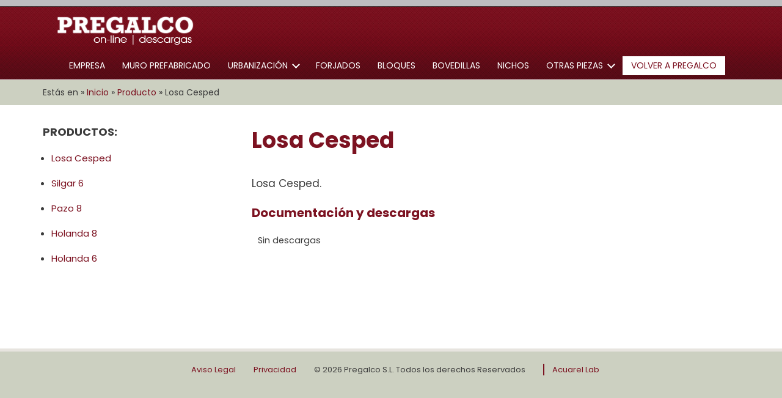

--- FILE ---
content_type: text/html; charset=UTF-8
request_url: https://descargas.pregalco.com/pregalco_producto/losa-cesped/
body_size: 4107
content:
<!doctype html>
<html lang="es">
<head>
	<meta charset="UTF-8" />
	<meta name="viewport" content="width=device-width, initial-scale=1" />
	<link rel="profile" href="https://gmpg.org/xfn/11" />

	<meta name='robots' content='max-image-preview:large' />
<link rel='dns-prefetch' href='//ajax.googleapis.com' />
<link rel='dns-prefetch' href='//cdnjs.cloudflare.com' />
<link rel='dns-prefetch' href='//fonts.googleapis.com' />
<link rel='stylesheet' id='wp-block-library-css' href='https://descargas.pregalco.com/wp-includes/css/dist/block-library/style.min.css?ver=6.2.8' type='text/css' media='all' />
<link rel='stylesheet' id='classic-theme-styles-css' href='https://descargas.pregalco.com/wp-includes/css/classic-themes.min.css?ver=6.2.8' type='text/css' media='all' />
<style id='global-styles-inline-css' type='text/css'>
body{--wp--preset--color--black: #000000;--wp--preset--color--cyan-bluish-gray: #abb8c3;--wp--preset--color--white: #ffffff;--wp--preset--color--pale-pink: #f78da7;--wp--preset--color--vivid-red: #cf2e2e;--wp--preset--color--luminous-vivid-orange: #ff6900;--wp--preset--color--luminous-vivid-amber: #fcb900;--wp--preset--color--light-green-cyan: #7bdcb5;--wp--preset--color--vivid-green-cyan: #00d084;--wp--preset--color--pale-cyan-blue: #8ed1fc;--wp--preset--color--vivid-cyan-blue: #0693e3;--wp--preset--color--vivid-purple: #9b51e0;--wp--preset--gradient--vivid-cyan-blue-to-vivid-purple: linear-gradient(135deg,rgba(6,147,227,1) 0%,rgb(155,81,224) 100%);--wp--preset--gradient--light-green-cyan-to-vivid-green-cyan: linear-gradient(135deg,rgb(122,220,180) 0%,rgb(0,208,130) 100%);--wp--preset--gradient--luminous-vivid-amber-to-luminous-vivid-orange: linear-gradient(135deg,rgba(252,185,0,1) 0%,rgba(255,105,0,1) 100%);--wp--preset--gradient--luminous-vivid-orange-to-vivid-red: linear-gradient(135deg,rgba(255,105,0,1) 0%,rgb(207,46,46) 100%);--wp--preset--gradient--very-light-gray-to-cyan-bluish-gray: linear-gradient(135deg,rgb(238,238,238) 0%,rgb(169,184,195) 100%);--wp--preset--gradient--cool-to-warm-spectrum: linear-gradient(135deg,rgb(74,234,220) 0%,rgb(151,120,209) 20%,rgb(207,42,186) 40%,rgb(238,44,130) 60%,rgb(251,105,98) 80%,rgb(254,248,76) 100%);--wp--preset--gradient--blush-light-purple: linear-gradient(135deg,rgb(255,206,236) 0%,rgb(152,150,240) 100%);--wp--preset--gradient--blush-bordeaux: linear-gradient(135deg,rgb(254,205,165) 0%,rgb(254,45,45) 50%,rgb(107,0,62) 100%);--wp--preset--gradient--luminous-dusk: linear-gradient(135deg,rgb(255,203,112) 0%,rgb(199,81,192) 50%,rgb(65,88,208) 100%);--wp--preset--gradient--pale-ocean: linear-gradient(135deg,rgb(255,245,203) 0%,rgb(182,227,212) 50%,rgb(51,167,181) 100%);--wp--preset--gradient--electric-grass: linear-gradient(135deg,rgb(202,248,128) 0%,rgb(113,206,126) 100%);--wp--preset--gradient--midnight: linear-gradient(135deg,rgb(2,3,129) 0%,rgb(40,116,252) 100%);--wp--preset--duotone--dark-grayscale: url('#wp-duotone-dark-grayscale');--wp--preset--duotone--grayscale: url('#wp-duotone-grayscale');--wp--preset--duotone--purple-yellow: url('#wp-duotone-purple-yellow');--wp--preset--duotone--blue-red: url('#wp-duotone-blue-red');--wp--preset--duotone--midnight: url('#wp-duotone-midnight');--wp--preset--duotone--magenta-yellow: url('#wp-duotone-magenta-yellow');--wp--preset--duotone--purple-green: url('#wp-duotone-purple-green');--wp--preset--duotone--blue-orange: url('#wp-duotone-blue-orange');--wp--preset--font-size--small: 13px;--wp--preset--font-size--medium: 20px;--wp--preset--font-size--large: 36px;--wp--preset--font-size--x-large: 42px;--wp--preset--spacing--20: 0.44rem;--wp--preset--spacing--30: 0.67rem;--wp--preset--spacing--40: 1rem;--wp--preset--spacing--50: 1.5rem;--wp--preset--spacing--60: 2.25rem;--wp--preset--spacing--70: 3.38rem;--wp--preset--spacing--80: 5.06rem;--wp--preset--shadow--natural: 6px 6px 9px rgba(0, 0, 0, 0.2);--wp--preset--shadow--deep: 12px 12px 50px rgba(0, 0, 0, 0.4);--wp--preset--shadow--sharp: 6px 6px 0px rgba(0, 0, 0, 0.2);--wp--preset--shadow--outlined: 6px 6px 0px -3px rgba(255, 255, 255, 1), 6px 6px rgba(0, 0, 0, 1);--wp--preset--shadow--crisp: 6px 6px 0px rgba(0, 0, 0, 1);}:where(.is-layout-flex){gap: 0.5em;}body .is-layout-flow > .alignleft{float: left;margin-inline-start: 0;margin-inline-end: 2em;}body .is-layout-flow > .alignright{float: right;margin-inline-start: 2em;margin-inline-end: 0;}body .is-layout-flow > .aligncenter{margin-left: auto !important;margin-right: auto !important;}body .is-layout-constrained > .alignleft{float: left;margin-inline-start: 0;margin-inline-end: 2em;}body .is-layout-constrained > .alignright{float: right;margin-inline-start: 2em;margin-inline-end: 0;}body .is-layout-constrained > .aligncenter{margin-left: auto !important;margin-right: auto !important;}body .is-layout-constrained > :where(:not(.alignleft):not(.alignright):not(.alignfull)){max-width: var(--wp--style--global--content-size);margin-left: auto !important;margin-right: auto !important;}body .is-layout-constrained > .alignwide{max-width: var(--wp--style--global--wide-size);}body .is-layout-flex{display: flex;}body .is-layout-flex{flex-wrap: wrap;align-items: center;}body .is-layout-flex > *{margin: 0;}:where(.wp-block-columns.is-layout-flex){gap: 2em;}.has-black-color{color: var(--wp--preset--color--black) !important;}.has-cyan-bluish-gray-color{color: var(--wp--preset--color--cyan-bluish-gray) !important;}.has-white-color{color: var(--wp--preset--color--white) !important;}.has-pale-pink-color{color: var(--wp--preset--color--pale-pink) !important;}.has-vivid-red-color{color: var(--wp--preset--color--vivid-red) !important;}.has-luminous-vivid-orange-color{color: var(--wp--preset--color--luminous-vivid-orange) !important;}.has-luminous-vivid-amber-color{color: var(--wp--preset--color--luminous-vivid-amber) !important;}.has-light-green-cyan-color{color: var(--wp--preset--color--light-green-cyan) !important;}.has-vivid-green-cyan-color{color: var(--wp--preset--color--vivid-green-cyan) !important;}.has-pale-cyan-blue-color{color: var(--wp--preset--color--pale-cyan-blue) !important;}.has-vivid-cyan-blue-color{color: var(--wp--preset--color--vivid-cyan-blue) !important;}.has-vivid-purple-color{color: var(--wp--preset--color--vivid-purple) !important;}.has-black-background-color{background-color: var(--wp--preset--color--black) !important;}.has-cyan-bluish-gray-background-color{background-color: var(--wp--preset--color--cyan-bluish-gray) !important;}.has-white-background-color{background-color: var(--wp--preset--color--white) !important;}.has-pale-pink-background-color{background-color: var(--wp--preset--color--pale-pink) !important;}.has-vivid-red-background-color{background-color: var(--wp--preset--color--vivid-red) !important;}.has-luminous-vivid-orange-background-color{background-color: var(--wp--preset--color--luminous-vivid-orange) !important;}.has-luminous-vivid-amber-background-color{background-color: var(--wp--preset--color--luminous-vivid-amber) !important;}.has-light-green-cyan-background-color{background-color: var(--wp--preset--color--light-green-cyan) !important;}.has-vivid-green-cyan-background-color{background-color: var(--wp--preset--color--vivid-green-cyan) !important;}.has-pale-cyan-blue-background-color{background-color: var(--wp--preset--color--pale-cyan-blue) !important;}.has-vivid-cyan-blue-background-color{background-color: var(--wp--preset--color--vivid-cyan-blue) !important;}.has-vivid-purple-background-color{background-color: var(--wp--preset--color--vivid-purple) !important;}.has-black-border-color{border-color: var(--wp--preset--color--black) !important;}.has-cyan-bluish-gray-border-color{border-color: var(--wp--preset--color--cyan-bluish-gray) !important;}.has-white-border-color{border-color: var(--wp--preset--color--white) !important;}.has-pale-pink-border-color{border-color: var(--wp--preset--color--pale-pink) !important;}.has-vivid-red-border-color{border-color: var(--wp--preset--color--vivid-red) !important;}.has-luminous-vivid-orange-border-color{border-color: var(--wp--preset--color--luminous-vivid-orange) !important;}.has-luminous-vivid-amber-border-color{border-color: var(--wp--preset--color--luminous-vivid-amber) !important;}.has-light-green-cyan-border-color{border-color: var(--wp--preset--color--light-green-cyan) !important;}.has-vivid-green-cyan-border-color{border-color: var(--wp--preset--color--vivid-green-cyan) !important;}.has-pale-cyan-blue-border-color{border-color: var(--wp--preset--color--pale-cyan-blue) !important;}.has-vivid-cyan-blue-border-color{border-color: var(--wp--preset--color--vivid-cyan-blue) !important;}.has-vivid-purple-border-color{border-color: var(--wp--preset--color--vivid-purple) !important;}.has-vivid-cyan-blue-to-vivid-purple-gradient-background{background: var(--wp--preset--gradient--vivid-cyan-blue-to-vivid-purple) !important;}.has-light-green-cyan-to-vivid-green-cyan-gradient-background{background: var(--wp--preset--gradient--light-green-cyan-to-vivid-green-cyan) !important;}.has-luminous-vivid-amber-to-luminous-vivid-orange-gradient-background{background: var(--wp--preset--gradient--luminous-vivid-amber-to-luminous-vivid-orange) !important;}.has-luminous-vivid-orange-to-vivid-red-gradient-background{background: var(--wp--preset--gradient--luminous-vivid-orange-to-vivid-red) !important;}.has-very-light-gray-to-cyan-bluish-gray-gradient-background{background: var(--wp--preset--gradient--very-light-gray-to-cyan-bluish-gray) !important;}.has-cool-to-warm-spectrum-gradient-background{background: var(--wp--preset--gradient--cool-to-warm-spectrum) !important;}.has-blush-light-purple-gradient-background{background: var(--wp--preset--gradient--blush-light-purple) !important;}.has-blush-bordeaux-gradient-background{background: var(--wp--preset--gradient--blush-bordeaux) !important;}.has-luminous-dusk-gradient-background{background: var(--wp--preset--gradient--luminous-dusk) !important;}.has-pale-ocean-gradient-background{background: var(--wp--preset--gradient--pale-ocean) !important;}.has-electric-grass-gradient-background{background: var(--wp--preset--gradient--electric-grass) !important;}.has-midnight-gradient-background{background: var(--wp--preset--gradient--midnight) !important;}.has-small-font-size{font-size: var(--wp--preset--font-size--small) !important;}.has-medium-font-size{font-size: var(--wp--preset--font-size--medium) !important;}.has-large-font-size{font-size: var(--wp--preset--font-size--large) !important;}.has-x-large-font-size{font-size: var(--wp--preset--font-size--x-large) !important;}
.wp-block-navigation a:where(:not(.wp-element-button)){color: inherit;}
:where(.wp-block-columns.is-layout-flex){gap: 2em;}
.wp-block-pullquote{font-size: 1.5em;line-height: 1.6;}
</style>
<link rel='stylesheet' id='taxonomy-image-plugin-public-css' href='https://descargas.pregalco.com/wp-content/plugins/taxonomy-images/css/style.css?ver=0.9.6' type='text/css' media='screen' />
<link rel='stylesheet' id='dashicons-css' href='https://descargas.pregalco.com/wp-includes/css/dashicons.min.css?ver=6.2.8' type='text/css' media='all' />
<link rel='stylesheet' id='main-css' href='https://descargas.pregalco.com/wp-content/themes/prgdown2k20/style.css?ver=6.2.8' type='text/css' media='all' />
<link rel='stylesheet' id='roboto-font-css' href='//fonts.googleapis.com/css?family=Roboto%3A100%2C100i%2C300%2C300i%2C400%2C400i%2C500%2C500i%2C700%2C700i%2C900%2C900i&#038;display=swap&#038;subset=latin-ext&#038;ver=6.2.8' type='text/css' media='all' />
<link rel='stylesheet' id='poppins-css' href='//fonts.googleapis.com/css?family=Poppins%3A100%2C100i%2C200%2C200i%2C300%2C300i%2C400%2C400i%2C500%2C500i%2C600%2C600i%2C700%2C700i%2C800%2C800i%2C900%2C900i%7CRoboto%3A100%2C100i%2C300%2C300i%2C400%2C400i%2C500%2C500i%2C700%2C700i%2C900%2C900i&#038;display=swap&#038;subset=latin-ext&#038;ver=6.2.8' type='text/css' media='all' />
<script type='text/javascript' src='https://descargas.pregalco.com/wp-includes/js/jquery/jquery.min.js?ver=3.6.4' id='jquery-core-js'></script>
<script type='text/javascript' src='https://descargas.pregalco.com/wp-includes/js/jquery/jquery-migrate.min.js?ver=3.4.0' id='jquery-migrate-js'></script>
<link rel="https://api.w.org/" href="https://descargas.pregalco.com/wp-json/" /><link rel="alternate" type="application/json" href="https://descargas.pregalco.com/wp-json/wp/v2/pregalco_producto/87" /><link rel="EditURI" type="application/rsd+xml" title="RSD" href="https://descargas.pregalco.com/xmlrpc.php?rsd" />
<link rel="wlwmanifest" type="application/wlwmanifest+xml" href="https://descargas.pregalco.com/wp-includes/wlwmanifest.xml" />
<meta name="generator" content="WordPress 6.2.8" />
<link rel="canonical" href="https://descargas.pregalco.com/pregalco_producto/losa-cesped/" />
<link rel='shortlink' href='https://descargas.pregalco.com/?p=87' />
<link rel="alternate" type="application/json+oembed" href="https://descargas.pregalco.com/wp-json/oembed/1.0/embed?url=https%3A%2F%2Fdescargas.pregalco.com%2Fpregalco_producto%2Flosa-cesped%2F" />
<link rel="alternate" type="text/xml+oembed" href="https://descargas.pregalco.com/wp-json/oembed/1.0/embed?url=https%3A%2F%2Fdescargas.pregalco.com%2Fpregalco_producto%2Flosa-cesped%2F&#038;format=xml" />
</head>

<body class="pregalco_producto-template-default single single-pregalco_producto postid-87 pregalco_producto-losa-cesped">

<svg xmlns="http://www.w3.org/2000/svg" viewBox="0 0 0 0" width="0" height="0" focusable="false" role="none" style="visibility: hidden; position: absolute; left: -9999px; overflow: hidden;" ><defs><filter id="wp-duotone-dark-grayscale"><feColorMatrix color-interpolation-filters="sRGB" type="matrix" values=" .299 .587 .114 0 0 .299 .587 .114 0 0 .299 .587 .114 0 0 .299 .587 .114 0 0 " /><feComponentTransfer color-interpolation-filters="sRGB" ><feFuncR type="table" tableValues="0 0.49803921568627" /><feFuncG type="table" tableValues="0 0.49803921568627" /><feFuncB type="table" tableValues="0 0.49803921568627" /><feFuncA type="table" tableValues="1 1" /></feComponentTransfer><feComposite in2="SourceGraphic" operator="in" /></filter></defs></svg><svg xmlns="http://www.w3.org/2000/svg" viewBox="0 0 0 0" width="0" height="0" focusable="false" role="none" style="visibility: hidden; position: absolute; left: -9999px; overflow: hidden;" ><defs><filter id="wp-duotone-grayscale"><feColorMatrix color-interpolation-filters="sRGB" type="matrix" values=" .299 .587 .114 0 0 .299 .587 .114 0 0 .299 .587 .114 0 0 .299 .587 .114 0 0 " /><feComponentTransfer color-interpolation-filters="sRGB" ><feFuncR type="table" tableValues="0 1" /><feFuncG type="table" tableValues="0 1" /><feFuncB type="table" tableValues="0 1" /><feFuncA type="table" tableValues="1 1" /></feComponentTransfer><feComposite in2="SourceGraphic" operator="in" /></filter></defs></svg><svg xmlns="http://www.w3.org/2000/svg" viewBox="0 0 0 0" width="0" height="0" focusable="false" role="none" style="visibility: hidden; position: absolute; left: -9999px; overflow: hidden;" ><defs><filter id="wp-duotone-purple-yellow"><feColorMatrix color-interpolation-filters="sRGB" type="matrix" values=" .299 .587 .114 0 0 .299 .587 .114 0 0 .299 .587 .114 0 0 .299 .587 .114 0 0 " /><feComponentTransfer color-interpolation-filters="sRGB" ><feFuncR type="table" tableValues="0.54901960784314 0.98823529411765" /><feFuncG type="table" tableValues="0 1" /><feFuncB type="table" tableValues="0.71764705882353 0.25490196078431" /><feFuncA type="table" tableValues="1 1" /></feComponentTransfer><feComposite in2="SourceGraphic" operator="in" /></filter></defs></svg><svg xmlns="http://www.w3.org/2000/svg" viewBox="0 0 0 0" width="0" height="0" focusable="false" role="none" style="visibility: hidden; position: absolute; left: -9999px; overflow: hidden;" ><defs><filter id="wp-duotone-blue-red"><feColorMatrix color-interpolation-filters="sRGB" type="matrix" values=" .299 .587 .114 0 0 .299 .587 .114 0 0 .299 .587 .114 0 0 .299 .587 .114 0 0 " /><feComponentTransfer color-interpolation-filters="sRGB" ><feFuncR type="table" tableValues="0 1" /><feFuncG type="table" tableValues="0 0.27843137254902" /><feFuncB type="table" tableValues="0.5921568627451 0.27843137254902" /><feFuncA type="table" tableValues="1 1" /></feComponentTransfer><feComposite in2="SourceGraphic" operator="in" /></filter></defs></svg><svg xmlns="http://www.w3.org/2000/svg" viewBox="0 0 0 0" width="0" height="0" focusable="false" role="none" style="visibility: hidden; position: absolute; left: -9999px; overflow: hidden;" ><defs><filter id="wp-duotone-midnight"><feColorMatrix color-interpolation-filters="sRGB" type="matrix" values=" .299 .587 .114 0 0 .299 .587 .114 0 0 .299 .587 .114 0 0 .299 .587 .114 0 0 " /><feComponentTransfer color-interpolation-filters="sRGB" ><feFuncR type="table" tableValues="0 0" /><feFuncG type="table" tableValues="0 0.64705882352941" /><feFuncB type="table" tableValues="0 1" /><feFuncA type="table" tableValues="1 1" /></feComponentTransfer><feComposite in2="SourceGraphic" operator="in" /></filter></defs></svg><svg xmlns="http://www.w3.org/2000/svg" viewBox="0 0 0 0" width="0" height="0" focusable="false" role="none" style="visibility: hidden; position: absolute; left: -9999px; overflow: hidden;" ><defs><filter id="wp-duotone-magenta-yellow"><feColorMatrix color-interpolation-filters="sRGB" type="matrix" values=" .299 .587 .114 0 0 .299 .587 .114 0 0 .299 .587 .114 0 0 .299 .587 .114 0 0 " /><feComponentTransfer color-interpolation-filters="sRGB" ><feFuncR type="table" tableValues="0.78039215686275 1" /><feFuncG type="table" tableValues="0 0.94901960784314" /><feFuncB type="table" tableValues="0.35294117647059 0.47058823529412" /><feFuncA type="table" tableValues="1 1" /></feComponentTransfer><feComposite in2="SourceGraphic" operator="in" /></filter></defs></svg><svg xmlns="http://www.w3.org/2000/svg" viewBox="0 0 0 0" width="0" height="0" focusable="false" role="none" style="visibility: hidden; position: absolute; left: -9999px; overflow: hidden;" ><defs><filter id="wp-duotone-purple-green"><feColorMatrix color-interpolation-filters="sRGB" type="matrix" values=" .299 .587 .114 0 0 .299 .587 .114 0 0 .299 .587 .114 0 0 .299 .587 .114 0 0 " /><feComponentTransfer color-interpolation-filters="sRGB" ><feFuncR type="table" tableValues="0.65098039215686 0.40392156862745" /><feFuncG type="table" tableValues="0 1" /><feFuncB type="table" tableValues="0.44705882352941 0.4" /><feFuncA type="table" tableValues="1 1" /></feComponentTransfer><feComposite in2="SourceGraphic" operator="in" /></filter></defs></svg><svg xmlns="http://www.w3.org/2000/svg" viewBox="0 0 0 0" width="0" height="0" focusable="false" role="none" style="visibility: hidden; position: absolute; left: -9999px; overflow: hidden;" ><defs><filter id="wp-duotone-blue-orange"><feColorMatrix color-interpolation-filters="sRGB" type="matrix" values=" .299 .587 .114 0 0 .299 .587 .114 0 0 .299 .587 .114 0 0 .299 .587 .114 0 0 " /><feComponentTransfer color-interpolation-filters="sRGB" ><feFuncR type="table" tableValues="0.098039215686275 1" /><feFuncG type="table" tableValues="0 0.66274509803922" /><feFuncB type="table" tableValues="0.84705882352941 0.41960784313725" /><feFuncA type="table" tableValues="1 1" /></feComponentTransfer><feComposite in2="SourceGraphic" operator="in" /></filter></defs></svg>
<div id="page" class="site">

	<header class="site-header">
		<div class="container">

			<div class="site-branding-container">
				<!-- <a href="https://descargas.pregalco.com"><img src="https://descargas.pregalco.com/wp-content/themes/prgdown2k20/assets/img/logo.png"/></a> -->
				<a href="https://descargas.pregalco.com"><img src="//descargas.pregalco.com/wp-content/uploads/2019/12/logo-descargas.png"/></a>

			</div><!-- .site-branding-container -->

							<nav class="main-navigation" aria-label="Main Menu">
					<h5 class="menu-control"><span class="dashicons dashicons-menu-alt"></span></h5>
					<ul id="menu-principal" class="main-menu"><li id="menu-item-147" class="menu-item menu-item-type-taxonomy menu-item-object-categorias_pregalco menu-item-147"><a href="https://descargas.pregalco.com/categorias_pregalco/empresa/">Empresa</a></li>
<li id="menu-item-63" class="menu-item menu-item-type-taxonomy menu-item-object-categorias_pregalco menu-item-63"><a href="https://descargas.pregalco.com/categorias_pregalco/muro-prefabricado/">Muro Prefabricado</a></li>
<li id="menu-item-80" class="menu-item menu-item-type-custom menu-item-object-custom menu-item-has-children menu-item-80"><a href="#">Urbanización</a>
<ul class="sub-menu">
	<li id="menu-item-55" class="menu-item menu-item-type-taxonomy menu-item-object-categorias_pregalco menu-item-55"><a href="https://descargas.pregalco.com/categorias_pregalco/adoquines/">Adoquines</a></li>
	<li id="menu-item-58" class="menu-item menu-item-type-taxonomy menu-item-object-categorias_pregalco menu-item-58"><a href="https://descargas.pregalco.com/categorias_pregalco/losa-mino/">Losa Miño</a></li>
	<li id="menu-item-59" class="menu-item menu-item-type-taxonomy menu-item-object-categorias_pregalco menu-item-59"><a href="https://descargas.pregalco.com/categorias_pregalco/serie-romana/">Serie Romana</a></li>
	<li id="menu-item-56" class="menu-item menu-item-type-taxonomy menu-item-object-categorias_pregalco menu-item-56"><a href="https://descargas.pregalco.com/categorias_pregalco/bordillos/">Bordillos</a></li>
	<li id="menu-item-57" class="menu-item menu-item-type-taxonomy menu-item-object-categorias_pregalco menu-item-57"><a href="https://descargas.pregalco.com/categorias_pregalco/lock-system/">Lock System</a></li>
</ul>
</li>
<li id="menu-item-62" class="menu-item menu-item-type-taxonomy menu-item-object-categorias_pregalco menu-item-62"><a href="https://descargas.pregalco.com/categorias_pregalco/forjados/">Forjados</a></li>
<li id="menu-item-60" class="menu-item menu-item-type-taxonomy menu-item-object-categorias_pregalco menu-item-60"><a href="https://descargas.pregalco.com/categorias_pregalco/bloques/">Bloques</a></li>
<li id="menu-item-61" class="menu-item menu-item-type-taxonomy menu-item-object-categorias_pregalco menu-item-61"><a href="https://descargas.pregalco.com/categorias_pregalco/bovedillas/">Bovedillas</a></li>
<li id="menu-item-64" class="menu-item menu-item-type-taxonomy menu-item-object-categorias_pregalco menu-item-64"><a href="https://descargas.pregalco.com/categorias_pregalco/nichos/">Nichos</a></li>
<li id="menu-item-81" class="menu-item menu-item-type-custom menu-item-object-custom menu-item-has-children menu-item-81"><a href="#">Otras Piezas</a>
<ul class="sub-menu">
	<li id="menu-item-66" class="menu-item menu-item-type-taxonomy menu-item-object-categorias_pregalco menu-item-66"><a href="https://descargas.pregalco.com/categorias_pregalco/arquetas/">Arquetas</a></li>
	<li id="menu-item-68" class="menu-item menu-item-type-taxonomy menu-item-object-categorias_pregalco menu-item-68"><a href="https://descargas.pregalco.com/categorias_pregalco/columnas/">Columnas</a></li>
	<li id="menu-item-72" class="menu-item menu-item-type-taxonomy menu-item-object-categorias_pregalco menu-item-72"><a href="https://descargas.pregalco.com/categorias_pregalco/reducciones/">Reducciones</a></li>
</ul>
</li>
<li id="menu-item-148" class="back2pregalco menu-item menu-item-type-custom menu-item-object-custom menu-item-148"><a href="http://pregalco.com">Volver a Pregalco</a></li>
</ul>				</nav><!-- #site-navigation -->
					</div>

	</header><!-- #masthead -->

	<div id="content" class="site-content">
		<div class="row row-breadcrumb">
			<div class="breadcrumb container">Estás en &raquo; <a href="https://descargas.pregalco.com/" rel="v:url" property="v:title">Inicio</a> &raquo; <span typeof="v:Breadcrumb"><a rel="v:url" property="v:title" href="https://descargas.pregalco.com/pregalco_producto/">Producto</a></span> &raquo; <span class="current">Losa Cesped</span></div><!-- .breadcrumbs -->		</div>


	<div class="row">
	<div class="container">
						<div class="product-block">

					<!-- <div class="featured-image"></div> -->
					<div class="products-menu">
					<h2>productos:</h2>
					<ul class="lista-productos-categoria"><li><a href="https://descargas.pregalco.com/pregalco_producto/losa-cesped/">Losa Cesped</a></li><li><a href="https://descargas.pregalco.com/pregalco_producto/silgar-6/">Silgar 6</a></li><li><a href="https://descargas.pregalco.com/pregalco_producto/pazo-8/">Pazo 8</a></li><li><a href="https://descargas.pregalco.com/pregalco_producto/holanda-8/">Holanda 8</a></li><li><a href="https://descargas.pregalco.com/pregalco_producto/holanda-6/">Holanda 6</a></li></ul>					</div>
										<div class="product-info">
						<h1>Losa Cesped</h1>
						<div class="information"><p>Losa Cesped.</p>
</div>

						<div class="pregalco-downloads">
							<h2>Documentación y descargas</h2>
							<ul class="download-items">

							<li class="no-downloads">Sin descargas</li>
							</ul>
						</div>

					</div>
				</div>

						</div><!-- .container -->
	</div> <!-- row -->


	</div><!-- /#content -->

	<footer class="site-footer">
		<ul>
			<li><a href="/aviso-legal/">Aviso Legal</a></li>
			<li><a href="/privacidad/">Privacidad</a></li>
			<li>&copy; 2026 Pregalco S.L. Todos los derechos Reservados</li>
			<li> <a href="https://acuarel.es" target="_blank">Acuarel Lab</a></li>
		</ul>
		<!-- Información de contacto
Poligono Industrial As Pedreiras, 25
36968 Xil - Meaño - Pontevedra - España
Tel. 986 747 820 - Fax 986 747 821

pregalco@pregalco.com -->
	</footer><!-- #colophon -->

</div><!-- #page -->

<script type='text/javascript' src='//ajax.googleapis.com/ajax/libs/jqueryui/1.12.1/jquery-ui.min.js?ver=1.0' id='jquery-ui-js'></script>
<script type='text/javascript' src='https://descargas.pregalco.com/wp-content/themes/prgdown2k20/assets/js//theme.js?ver=1.0' id='pgrdl-theme-js'></script>

</body>
</html>


--- FILE ---
content_type: text/css
request_url: https://descargas.pregalco.com/wp-content/themes/prgdown2k20/style.css?ver=6.2.8
body_size: 2682
content:
/*
Theme Name: prgdown2k20
Author: Acuarel Lab
Author URI: http://www.acuarel.es/
Description: Descargas pregalco
Version: 1.0
*/

/*

*/
:root{
	--main-bg-color:#fff;
	--pregalco-color: #7c1221;
	--gris-bg-color: #ccd0c1;
	--gris-claro:#e7e4df;
	--txt-color: #3c3c3c;
	--background-menus: #520c15;
	/*--gris-boton-color:#5f4e46;*/
}

*{
  box-sizing: border-box;
  padding: 0;
  margin: 0;
}


html{
	font-size:62.5%;
	height:auto;
	min-height: 100%;
}

body, html{
	display:block;
	padding:0;
	margin:0;
	width:100%;
	height: 100%;
}

body{
	//font-family: 'Roboto', sans-serif;
	font-family: 'Poppins', sans-serif;
	position:relative;
	font-size: 10px;
	color: var(--txt-color);
	background-color: var(--main-bg-color);
	border:0px solid #c00;
    overflow-x:hidden;  /*para animate.css*/
}

 #page{
	display: grid; /*https://css-tricks.com/snippets/css/complete-guide-grid/*/
	/*grid-template-columns: 25% 25% 25% 25%;
	grid-template-rows: 131px auto 150px ;
	grid-template-areas:
	"header header header header"
	"content content content content"
	"footer footer footer footer";*/
	/*"main main . sidebar"*/
	grid-template-columns: 100%;
	grid-template-rows: 131px auto 150px ;
	grid-template-areas:
	"header"
	"content"
	"footer";
	//width: 100vw;
  	height: 100vh;
  	word-wrap: break-word
	border:0px dashed #c00;
}


/*@media (min-width: 1200px) {}*/
.container {
    width: 100%;
    margin-right: auto;
    margin-left: auto;
}

@media (max-width: 575px) {
    .container {
    	width:90%;
    }
}

@media (min-width: 576px) {
    .container {
    	width:90%;
        max-width:540px
    }
}

@media (min-width: 768px) {
    .container {
        max-width:720px
    }
}

@media (min-width: 992px) {
    .container {
        max-width:960px
    }
}

@media (min-width: 1200px) {
    .container {
        max-width:1140px
    }
}

@media (min-width: 1600px) {
    .container {
        max-width:1540px
    }
}

header{
	grid-area:header;
	height:155px;
	background:transparent url(./assets/img/bg-header.jpg) repeat-x;

}
header > .container{
	display:grid;
	grid-template-columns: 2% 96% 2%;
	grid-template-rows: 10px auto 40px 10px;
	grid-row-gap: 5px;
	row-gap: 5px;
}



	header .site-branding-container{
		display:inline-block;
		grid-column-start:2;
		grid-row-start:2;
		border:0px solid;
	}
	header .site-branding-container >a{
		display: inline-block;
		margin-top: 10px;
	}


	/*Menu responsive en 990px*/
	header .main-navigation{
		position:relative;
		grid-column-start:2;
		grid-row-start:3;
		align-self: end; /*abaixo na row*/
	}

	header ul{
		list-style: none;
		padding:0;
		margin:0;
	}

	/*Enlaces, comun	*/
	ul.main-menu a, ul.main-menu a:visited{
		display:inline-block;
		color:#fff;
		text-decoration: none;
		text-transform: uppercase;
		transition:color 0.2s ease-in;
	}
	ul.main-menu >li a:hover,
	.current-menu-item >a,
	.current-menu-ancestor >a{
		color:rgba(255, 255, 255, 0.6) !important;
	}

	/*Menu principal*/
	ul.main-menu{
		display:flex;
		justify-content: flex-end;
		list-style: none;
		padding:0;
		margin:0 auto;
		text-align:center;
		border:0px solid;
	}
	h5.menu-control{
		display:none;
		color:#fff;
		cursor: pointer;
	}




	/*Opcions principales*/
	ul.main-menu >li{
		display: inline-block;
	    vertical-align: top;
	    position: relative;
	    padding: 5px 1em;
	    margin:0;
	    font-size:14px;
	}
	ul.main-menu >li:first-child{margin-left:0;}
	ul.main-menu >li:last-child{margin-right:0;}

	ul.main-menu >li.menu-item-has-children:after{
		display:inline-block;
		position: relative;
		width:3px;
		height:3px;
		font-size:1px;
		content:' ';
		border: solid white;
		border-width: 0 2px 2px 0;
		padding: 2px;
		top:-2px;
		margin-left:5px;
		transform: rotate(45deg);
	  	-webkit-transform: rotate(45deg);
	}

	/*Boton volver a pregalco*/

	@media (min-width: 1200px) {
		ul.main-menu >li.back2pregalco{
			border:1px solid var(--main-bg-colorr);
			background:var(--main-bg-color);
		}
		ul.main-menu >li.back2pregalco a{
			color:var(--pregalco-color);
		}

		ul.main-menu >li.back2pregalco:hover{
			background:var(--pregalco-color);
			color:var(--main-bg-color);
		}
		ul.main-menu >li.back2pregalco:hover a,
		ul.main-menu >li.back2pregalco:hover a:hover{
			color: var(--main-bg-color);
		}
	}


	/*Submenu nivel 1*/
	ul.main-menu >li > ul {
	    position: absolute;
	    top: 100%;
	    z-index: 50;
	    background: var(--background-menus);
	    max-height: 0;
	    min-width: 240px;
	    overflow: hidden;
	    transition: max-height 0.15s ease-out;
	    border-top: 0;
	}
	ul.main-menu >li:hover > ul {
	    max-height: 500px;
	    transition: max-height 0.45s ease-in;
	    border-top: 2px solid rgba(255,255,255, 0.7);
	}

	ul.main-menu >li > ul >li{
	    padding-top:1em;
	    padding-bottom:.5em;
	}




@media (max-width: 1200px) {
		h5.menu-control{
			display:block;
			position: relative;
			left:-45px;
		}
		header .main-navigation{
			grid-column-start: 3;
    		grid-row-start: 2;

		}

		ul.main-menu{
	   		display:block;
	   		position: fixed;
		    top: 80px;
		    padding-top: 0;
		    padding-left: 0;
		    right: 0;
		    height: auto;
		    max-height: 400px;
		    overflow-y: scroll;
		    width: 300px;
		    z-index: 99;
		    margin: 0;
		    background: var(--background-menus);
		    transition: transform .3s;
		    transform: translateX(300px);
		    -webkit-box-shadow: -2px 2px 27px -6px rgba(0,0,0,0.4);
		    -moz-box-shadow: -2px 2px 27px -6px rgba(0,0,0,0.4);
		    box-shadow: -2px 2px 27px -6px rgba(0,0,0,0.4);
	    }
		body.has-push-left  ul.main-menu {
			-webkit-transform: translateX(0px);
			-ms-transform: translateX(0px);
			transform: translateX(0px);
		}
		ul.main-menu >li{
			display:block;
			width:100%;
			border:2px solid;
		}
	   	/*Submenu nivel 1*/
		ul.main-menu >li > ul {
		    position: relative;
		    z-index: auto;
		    background: var(--background-menus);
		    max-height: 0;
		    min-width: none;
		    overflow: hidden;
		    transition: max-height 0.15s ease-out;
		    border-top: 0;
		}
	}





div#content{
	grid-area:content;
	grid-template-columns: 2% 96% 2%;
	font-size:15px;
	padding-bottom:80px;
}
@media (max-width: 576px) {
   div#content{
   		padding-top:30px; /*so en mobil No resto xa o fago co breadcrumb*/
   }
}


div#content a,div#content a:visited,
footer a, footer a:visited{
	text-decoration: none;
	color:var(--pregalco-color);
}
div#content a:hover, footer a:hover{
	text-decoration: underline;
}


.row.row-breadcrumb{
	background: var(--gris-bg-color);
	margin-bottom:30px;
}

div.breadcrumb{
	padding:10px 0;
	font-size:14px;
}

div.breadcrumb span{
	color:var(--txt-color);
}

h1{
	font-size:36px;
	flex-basis:100%;
	padding-bottom:30px;
	color:var(--pregalco-color);
}


/*PORTADA*/
body.page-portada #page  >div#content{
	background: transparent url(./assets/img/slider.jpg);
	background-size: cover;
}





div.product-block{
	display: flex;
	justify-content: space-between;
    flex-wrap: wrap;
    /*width:80%;
    margin-left:auto;
    margin-right:auto;*/
	border:0px solid #c00;
}


	/*div.product-block div.featured-image{
		flex-basis: 30%;
	}
	div.product-block div.featured-image>img{
		display:block;
		max-width: none;
		width:100%;
		height:auto;
	}*/


	div.products-menu{
		flex-basis: 25%;
	}

	div.products-menu h2{
		text-transform: uppercase;
		font-size: 18px;
		padding-bottom:1em;
	}

	/*Dentro de categoria e producto :listado de productos en dereita*/
	ul.lista-productos-categoria{
		list-style: disc;
		padding: 0;
		display:flex;
		border:0px solid #c00;
		display: flex;
		flex-flow: row wrap;
		width: 95%;
		margin-left:5%;
	}
	ul.lista-productos-categoria li {
		border:0px solid #c00;
		flex-basis: 100%;
		/*flex: auto;
		height: 250px;
		min-width: 150px; masonry!!*/
	 	margin: 0 0 18px 0; /* Some gutter */
	}












div.product-block .product-info{
	flex-basis: 70%;
	font-size:17px;
	color:var(--txt-color);
}
div.product-block .product-info .information, div.product-block .product-info .information p{
	text-align: justify;
	text-align-last: left;
}

div.product-block .product-info h2{
	font-size: 20px;
	margin:20px 0;
	color:var(--pregalco-color);
}
div.product-block .product-info .pregalco-downloads ul{
	padding: 0 0 0 10px;
	margin:10px 0 0;
	list-style-type:none;
}

div.product-block .product-info .pregalco-downloads ul li{
	margin-bottom:10px;
	font-size:0.85em;
}

.pregalco-downloads li a {
	display:inline-block;
	width: 100%;
	margin-bottom:5px;
	font-size: 15px;
}

.pregalco-downloads li a img {
	display:inline-block;
	vertical-align: middle;
	height:20px;
	width:auto;
	margin-right:1em;
}

.pregalco-downloads li span {
	display: inline-block;
	width:calc(100% - 25px);
	margin-left: 24px;
	font-size: 13px;
}

.pregalco-downloads li span.size{
	color:#000;
}

.pregalco-downloads li span.size b{
	color:var(--pregalco-color);
	display:inline-block;
	padding-right: 1em;
}

@media (max-width: 768px) {

	div.product-block div.featured-image {
		flex-basis: 100%;
		margin-bottom: 20px;
	}
		div.producno problem!t-block div.featured-image>img {
		    display: block;
		    width: auto;
		}

	div.product-block .product-info {
	    flex-basis: 100%;
	}
}


/*FOOTER*/
footer{
	grid-area:footer;
	border-top:5px solid var(--gris-claro);
	background: var(--gris-bg-color);
	grid-template-columns: 2% 96% 2%;
	grid-template-rows: auto;
	text-align: center;
	min-height:120px;
}

footer ul{
	list-style: none;
	padding:20px 0 ;
	margin:0;
	display:inline-block;
}

footer ul li{
	display:inline-block;
	font-size:13px;
	padding:0 1em;
}
footer ul li:last-child{
	padding-right:0;
}
footer ul li:last-child a{
	padding-left:1em;
	color:#var(--txt-color);
	border-left:2px solid var(--pregalco-color);
}

@media (max-width: 989px) {
	footer ul li{
		width:100%;
		padding:0;
		margin:0 0 1em;
		text-align: center;
	}

	footer ul li:last-child a{
		border:none;
	}

}

--- FILE ---
content_type: application/javascript
request_url: https://descargas.pregalco.com/wp-content/themes/prgdown2k20/assets/js//theme.js?ver=1.0
body_size: 1044
content:

var PREGALCO_DLD = {

	run : function(){

		this.defineEventListeners(); // Setea listeners varios

		PREGALCO_DLD.initDatepicker();

		PREGALCO_DLD.initPlaceHolders(); // Para CF7

		PREGALCO_DLD.disableAutocomplete();
	},

	defineEventListeners : function(){


	  	/*
			Para os html select do CF7, aplico unha clase css cando seleccionas unha opción
	  	*/
		jQuery(".wpcf7-select ").change( function(e){
				console.log(jQuery(this).prop("selectedIndex"));
				if(jQuery(this).prop("selectedIndex") == 0)
					jQuery(this).removeClass("selected");
				else
					jQuery(this).addClass("selected");

		});
		jQuery(".menu-control ").on('click', function(e){
				jQuery('body').toggleClass('has-push-left');
		});


	},
 	disableAutocomplete : function(){
        jQuery('.wpcf7-form input').each(function(e){
             jQuery(this).attr('autocomplete', 'off');// ver https://developer.mozilla.org/es/docs/Web/Security/Securing_your_site/desactivar_autocompletado_formulario
        });

    },

	initPlaceHolders : function(){
		// Dado que uso variable query co CF7 e teño que usar a extension Dynamic Fields do CF7
		// NON Podo usar o campo placeholder  directamente así que facemolo  via jQuery
		jQuery("#date-llegada").attr("placeholder", "Fecha de llegada*");// Fecha llegada
		jQuery("#date-salida").attr("placeholder", "Fecha de salida*");// Fecha llegada
	},

	initDatepicker : function(){

		/*Temas de Fechas*/
		jQuery.datepicker.regional['es']

		/*Campo fecha jquery*/

		jQuery( ".campofecha" ).datepicker( {
			dateFormat: 'dd-mm-yy',
			changeMonth: true,
			changeYear: true,
			firstDay: 1,
			yearRange: "0:+2",
			constrainInput: true
		});

		jQuery(".fecha-chegada").datepicker({

			dateFormat: 'dd-mm-yy' ,

			changeMonth: true,

			changeYear: true,

			minDate: 0, //"+1d",

			yearRange: ":+2",

			firstDay: 1,

			constrainInput: false,

			onSelect: function(fechaTexto, meuObx) {
				//console.log(fechaTexto);
				//console.log(meuObx);

				// Collo fecha de estedatepicker pero como obxecto date:
				var minDate = jQuery(this).datepicker('getDate');

				// Sumolle 1 dia e pasollo a fecha de saida:
	            minDate.setDate(minDate.getDate()+1); //add two days
	            jQuery(".fecha-salida").datepicker( "option", "minDate", minDate);

				//// Cando cambias unha fecha na inferior, limitas o rango na superior e automaticamente, si a fecha e inferior actualizase
				// O seu sería escoller un dia despois pero weno...

			}
		});


		jQuery(".fecha-salida" ).datepicker({

			dateFormat: 'dd-mm-yy' ,

			changeMonth: true,

			changeYear: true,

			firstDay: 1 ,

			yearRange: ":+2",

			constrainInput: false,

		});
	},


}


/*
	Evento Ready
*/
jQuery( document ).ready( function( $ ) {

	console.log( "PREGALCO_DLD LOADED" );

	PREGALCO_DLD.run();

} );
